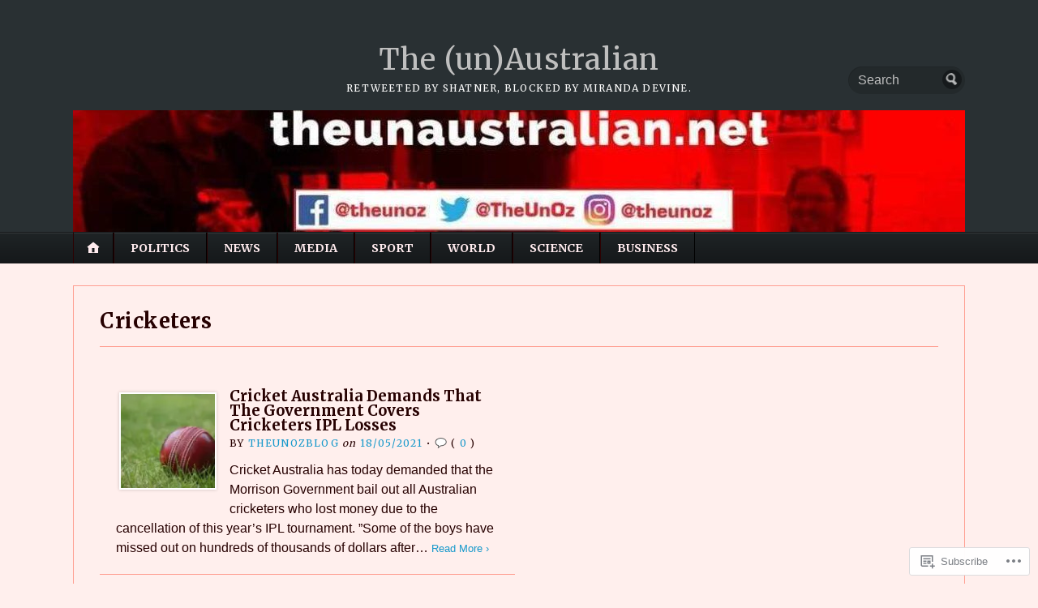

--- FILE ---
content_type: text/css;charset=utf-8
request_url: https://theunaustralian.net/_static/??/wp-content/themes/premium/opti/style.css,/wp-content/mu-plugins/jetpack-plugin/sun/_inc/genericons/genericons/genericons.css?m=1753279645j&cssminify=yes
body_size: 25606
content:


* {
  margin: 0;
  padding: 0;
  outline: none;
}

cite {
  font-style: normal;
}

body,
html {
  min-height: 101%;
  
}

body {
  background: #ffffff;
  color: #111;
  font-family: 'Helvetica Neue', Arial, sans-serif;
}

a, a:visited {
  color: #1899CB;
  text-decoration: none;
}

a:hover, a:active {
  color: #127ea8;
}

.container a,
.container a:hover,
.container a:focus,
.container a:hover,
.container li,
.container li:hover,
.container input,
.container input:hover {
  transition: all 0.3s ease;
}

p {
  margin: 16px 0;
  line-height: 1.5;
}

img {
  box-sizing: border-box;
}

.entry hr {
  clear: both;
  display: block;
  height: 0.2rem;
  margin: 32px auto;
  background: #CCC;
  border: 0;
  color: #CCC;
}

table {
  border-collapse: collapse;
  width: 100%;
  margin: 16px 0;
}

th,
td {
  padding: 4px 8px;
  border-bottom: 1px solid #CCC;
}

tr {
  background: #eeeeee;
}

table caption {
  background: #ffffff;
  padding: 2px 0;
}


.wrapper {
  max-width: 1140px;
  margin: 0 auto;
  overflow: hidden;
  clear: both;
  background: #ffffff;
}

#main {
  padding: 16px 0 32px;
  clear: both;
}

#main, .searchform, #nav {
  margin: 0 20px;
}

#masthead {
  background: #293033;
  color: #ffffff;
  text-align: center;
}

#branding {
  padding: 28px 0 20px;
}

#masthead .custom-logo-link,
#masthead .site-logo-link {
  width: 72px;
  margin-top: 20px;
  display: inline-block;
  border: none;
  text-decoration: none;
}

.left, .older {
  float: left;
}

.right, .newer {
  float: right;
}



#nav-mobile-pages {
  display: none;
}


.menu {
  clear: both;
}

.nav {
  line-height: 1.0;
  zoom: 1;
  font-size: 0.9em;
  margin: 0;
  padding: 0;
  list-style: none;
  position: relative;
}

.nav li {
  float: left;
  position: relative;
  padding: 0;
  margin: 0;
}

.nav a {
  padding: 8px 16px;
  display: block;
  position: relative;
  border: none;
}

.nav:hover a {
  color: #666666;
}

.nav ul {
  position: absolute;
  top: 100%;
  width: 200px;
  padding: 0;
  margin: 0;
  z-index: 199;
  display: none;
  left: 0;
  border-top: 0;
  border: 1px solid #CCC;
  border-radius: 4px;
  background: #eeeeee;
  background: linear-gradient(#ffffff, #eeeeee);
  box-shadow: 0 0 4px rgba(0, 0, 0, 0.2);
  text-align: left;
}

.nav ul li {
  float: none;
  display: block;
  width: 200px;
  position: relative;
  text-transform: uppercase;
  font-weight: bold;
}

.nav ul li a {
  color: #111;
  text-shadow: none;
}

.nav ul li a:hover {
  background-color: #eeeeee;
}

.nav ul ul {
  left: 100%;
  top: -1px;
  position: absolute;
}

.nav .has-children {
  position: relative;
  padding-right: 24px !important;
}

.nav .has-children:after {
  background: url(/wp-content/themes/premium/opti/images/arrow_nav.png) no-repeat right;
  position: absolute;
  display: block;
  width: 16px;
  height: 16px;
  right: 12px;
  top: 4px;
  content: '';
}

.nav .sub-menu .has-children:after {
  background-image: url(/wp-content/themes/premium/opti/images/arrow_child.png);
  top: 4px;
}

#nav-primary .home span.genericon-home {
  font-size: 24px;
}

#nav-primary .home a {
  
  padding: 7px 12px;
  color: currentColor;
}


#nav-primary {
  border-top: 1px solid #000000;
  box-shadow: inset 0 2px 0 -1px rgba(255, 255, 255, 0.1);
  background: url(/wp-content/themes/premium/opti/images/bg_nav.png);
  min-height: 36px;
}

#nav-primary a {
  color: #ffffff;
  text-shadow: 0 -1px 0 rgba(0, 0, 0, 0.5);
  padding: 12px 20px;
}

#nav-primary .has-children:after {
  top: 8px;
}

#nav-primary .sub-menu .has-children:after {
  top: 6px;
}

#nav-primary li {
  border-right: 1px solid #111111;
  border-left: 1px solid #333333;
  text-transform: uppercase;
  font-weight: bold;
}

#nav-primary li:hover, #nav-primary li.current-cat {
  outline: 0;
  color: #ffffff;
  text-decoration: none;
  background-color: #293033;
}

#nav-primary li li a {
  color: #111;
  text-shadow: none;
  padding: 8px 20px;
  font-size: 0.8em;
}

#nav-primary .current-menu-item {
  background-color: #111111;
  color: #000000;
}

#nav-primary .current-menu-item > a,
#nav-primary .current-cat > a {
  border-top: 4px solid #1899cb;
  margin-top: -4px;
}

#nav-primary li li.current-menu-item {
  background-color: inherit;
  color: inherit;
}

#nav-primary li li.current-menu-item > a {
  border-top: none;
  margin-top: 0;
}


#nav-lower {
  float: none;
  padding: 4px 0 4px 0;
  border-bottom: 1px solid #CCC;
}

#nav-lower .nav {
  padding: 0 12px;
  font-size: 0.8em;
}

#nav-lower li {
  border-radius: 4px;
}

#nav-lower li a {
  color: #333333;
  padding: 8px 16px;
  border-radius: 4px;
}

#nav-lower .nav > li:hover {
  background-color: #cccccc;
}

#nav-primary li li,
#nav-lower li li {
  border: transparent;
  border-bottom: 1px solid #CCC;
  border-top: 1px solid #ffffff;
  border-radius: 0;
}

#nav-primary ul li li:hover,
#nav-lower ul li li:hover {
  background-color: #eeeeee;
}

#nav-primary li li:first-child,
#nav-lower li li:first-child {
  border-top: none;
}

#nav-primary li li:last-child,
#nav-lower li li:last-child {
  border-bottom: none;
}


a#header-image {
  border-bottom: none;
  line-height: 0;
  display: block;
}

h1, h2, h3, h4, h5,
.headlines a, nav,
.postmetadata,
.wp-caption {
  font-family: "Merriweather", Georgia, serif;
}

h1, h2, h3, h4, h5 {
  letter-spacing: 0.02em;
  line-height: 1.2;
}

h1 {
  font-size: 2.8em;
}

h1.pagetitle {
  border-bottom: 1px solid #CCC;
  padding-bottom: 16px;
  margin-bottom: 32px;
  font-size: 1.6em;
}

h1.posttitle {
  font-size: 1.75em;
  letter-spacing: -1px;
}

h1.pagetitle,
h1.posttitle {
  margin-top: 4px;
}

h2 {
  font-size: 2.4em;
}

h2#description {
  font-weight: normal;
  font-size: .7em;
  color: #95A0A4;
  text-transform: uppercase;
  letter-spacing: 0.1em;
}

h2#description,
#logo {
  text-shadow: 0 -1px 0 rgba(0, 0, 0, 0.5);
  margin: 0 18%;
  font-weight: normal;
}

#logo {
  margin-bottom: 0.6%;
}

.entry h2 {
  margin: 20px 0;
  font-size: 1.6em;
}

.entry h3, .entry h4 {
  margin-bottom: 12px;
}

.entry p:empty {
  display: none;
}

h2.posttitle {
  margin: 0;
  font-size: 1.6em;
  line-height: 1;
  margin-bottom: 4px;
}

.excerpt-wrap h2.posttitle,
.excerpt-wrap h2.pagetitle {
  font-size: 1.15em;
  letter-spacing: 0;
}

h3 {
  font-size: 2em;
}

.entry h3 {
  font-size: 1.4em;
}

aside h3.widgettitle {
  font-size: 1em;
  padding: 8px 12px;
  margin: -12px -12px 12px -12px;
  background: #eeeeee;
}

footer h4.widgettitle {
  font-size: 1em;
  color: #f5f5f5;
  margin-bottom: 8px;
  text-transform: uppercase;
  font-weight: normal;
  border-bottom: 1px solid #333333;
  padding-bottom: 8px;
}

.widget .PDS_Poll,
.widget .pds-box {
  max-width: 100%;
}

.widget .pds-input-label {
  max-width: 100%;
  width: auto;
  float: none;
  display: inline;
}

.widget .pds-answer-input {
  display: inline;
  float: none;
}

.widget_gravatar p {
  padding: 16px 12px;
}

.widget_rss_links p {
  padding: 0;
  margin: 0;
}

.widget form {
  margin: 0;
}

.widget select {
  max-width: 100%;
}

.widget .twitter-follow-button {
  margin: 12px 0 0 12px;
}

.widget_search input.searchfield {
  width: 100%;
  box-sizing: border-box;
}

.widget_search form {
  margin-top: 12px;
  position: relative;
}

.widget_search input.searchfield:focus {
  width: 100%;
}

.widget_recent_comments img.avatar {
  margin: 2px;
}

.widget_recent_comments table {
  width: auto;
  margin: 0;
}

.widget_recent_comments td {
  border: none;
  padding: 4px 0;
}

.widget_recent_comments tr {
  background: transparent;
}

.widget_recent_comments td.recentcommentsavatartop img,
.widget_recent_comments td.recentcommentsavatarend img {
  margin: 0;
}

.widget_recent_comments table.recentcommentsavatar {
  background: transparent;
}

.widget_authors ul {
  clear: both;
}

aside .widget_authors .widget-wrap .avatar {
  margin-top: 0;
}

.jetpack-video-wrapper .embed-twitter iframe {
  width: 100%;
}

.milestone-widget .milestone-content {
  margin: 0 auto;
}

#respond h3, h3#comments, h3#trackbacks {
  margin: 32px 0 20px;
  font-size: 1.25em;
}

h3#comments {
  margin: 32px 0 12px;
}

#featured-cats h3,
#recent-posts h3 {
  font-size: 1em;
  border-bottom: 4px solid #333;
  padding-bottom: 4px;
}

#featured-cats h3 {
  margin-bottom: 12px;
}

h4 {
  font-size: 1.6em;
}

.entry h4 {
  font-size: 1.2em;
}

#recent-excerpts h4 {
  font-size: 1.25em;
}

h5 {
  font-size: 1.2em;
}

.entry h5 {
  font-size: 1.1em;
}

#featured-cats h5 {
  background: #eeeeee;
  text-transform: uppercase;
  font-size: 0.7em;
  padding: 4px;
  margin: 16px 0 8px;
  letter-spacing: 0.01em;
  border-top: 1px solid #CCC;
  letter-spacing: 0.1em;
}

#related-posts h5 {
  margin: 0;
}

.entry h6,
h6 {
  font-size: .8em;
}



#lead-story {
  background: #eeeeee;
  overflow: hidden;
  margin-bottom: 20px;
  position: relative;
  min-height: 248px;
}

#lead-story a.lead-image {
  float: left;
  margin-right: 16px;
  max-width: 345px;
}

#lead-story .item {
  position: absolute;
  padding: 16px 16px 20px 16px;
  top: 0;
  left: 0;
  box-sizing: border-box;
  width: 100%;
  display: none;
}

#lead-story.lead-latest .item {
  display: block;
}

#lead-story h2.posttitle {
  font-size: 1.6em;
  margin-top: 4px;
}

#lead-story .excerpt {
  margin-bottom: 0;
  padding-bottom: 0;
}

#lead-story p {
  margin: 0;
}

#lead-story p.postmetadata {
  margin-bottom: 8px;
}

#lead-story nav {
  z-index: 99;
  position: absolute;
  top: 0;
  right: 0;
  line-height: 1;
  width: 100%;
  text-align: right;
}

#lead-story nav a {
  padding: 4px 0;
  border: none;
  width: 20px;
  font-size: 0.75em;
  display: inline-block;
  text-align: center;
  color: #333333;
  background-color: #ddd;
  line-height: 1;
  box-sizing: border-box;
}

#lead-story nav a:hover,
#lead-story a.selected {
  color: #ffffff;
  background-color: #999999;
}

#featured-cats {
  width: left;
  width: 26%;
}

#featured-cats ul {
  list-style: none;
}

#featured-cats .date {
  font-size: 1em;
  margin: 4px 0 2px;
  font-weight: normal;
  color: #666666;
}

.headlines {
  font-size: .9em;
  font-weight: bold;
  list-style: none;
}

.headlines a, .headlines a:visited {
  font-size: 1em;
  line-height: 1.5em;
  border: none;
}

.headlines li {
  margin-bottom: 12px;
  padding-bottom: 12px;
}

.headlines li,
aside .widget li,
#recent-excerpts li,
#related-posts {
  border-bottom: 1px dotted #B0B0B0;
}

#recent-posts .sticky {
  background: #ffd;
  padding: 12px 16px 0 16px;
}

#recent-posts li p:last-child {
  margin-bottom: 0;
}

#featured-cats li:last-child {
  border-bottom: none;
}

#recent-excerpts {
  margin-top: 16px;
}

#recent-excerpts .excerpt .pd-rating,
#recent-excerpts .excerpt .cs-rating {
  display: inline-block !important;
  margin-top: 16px;
}

#recent-excerpts .excerpt .pd-rating + br + p,
#recent-excerpts .excerpt .cs-rating + br + p {
  margin-top: 4px;
}

ul#recent-excerpts .wp-post-image {
  float: left;
  margin: 16px 16px 0 4px;
}

#recent-excerpts li {
  margin-bottom: 16px;
  list-style-type: none;
}

.excerpt {
  overflow: hidden;
  padding-bottom: 16px;
}


.error404 article {
  height: 360px;
}

.noborder {
  border: none;
}

a.dark,
a.dark:visited,
aside .widget li a,
aside .widget li a:visited {
  color: #111;
  border: none;
}

a.dark:hover,
a.dark:active {
  text-decoration: underline;
}

.commentcount {
  padding-left: 20px;
  background: url(/wp-content/themes/premium/opti/images/bubble.png) no-repeat center left;
  white-space: nowrap;
}

.more-link {
  display: inline-block;
  margin-top: 12px;
  clear: both;
}

#logo a, #logo a:visited {
  color: #ffffff;
  border: none;
}

#logo a:hover, #logo a:active {
  text-decoration: underline;
}

a.post-edit-link,
a.post-edit-link:visited {
  background-image: url(/wp-content/themes/premium/opti/images/menu.png);
  background-repeat: no-repeat;
  background-position: -272px -35px;
  white-space: nowrap;
  text-indent: 100%;
  overflow: hidden;
  display: inline-block;
  border-radius: 4px;
  border: none;
  text-indent: -99em;
  white-space: nowrap;
  overflow: hidden;
  height: 24px;
  width: 24px;
}


#writer {
  overflow: hidden;
  background: #f5f5f5;
  margin-bottom: 20px;
  padding: 16px;
}

#writer p {
  margin-top: 0;
}

#writer .avatar {
  margin: 4px 16px 8px 0;
}


.archive-pagination {
  padding: 24px 0 0 0;
  clear: both;
  text-align: center;
  font-weight: bold;
}

.archive-pagination a,
.archive-pagination span {
  display: inline-block;
  padding: 2px 6px;
  margin-bottom: 2px;
}

.archive-pagination a span {
  padding: 0;
  margin-bottom: 0;
}

.archive-pagination a,
.archive-pagination a:visited {
  border: 1px solid #CCC;
  border-radius: 4px;
}

.archive-pagination a:hover,
.archive-pagination a:active {
  border-color: #666666;
}

#pagination {
  overflow: hidden;
}

#pagination li {
  list-style-type: none;
  float: left;
}

#pagination li#newer {
  float: right;
}

.archive article,
.search article {
  border-bottom: 1px solid #CCC;
  padding: 20px 20px 4px 20px;
  overflow: hidden;
  float: left;
  width: 49.5%;
  box-sizing: border-box;
  min-height: 6.5em;
}

.thumb-wrap img {
  float: left;
  margin: 4px 16px 20px 4px;
}

.attachment-archive {
  display: block;
  width: 120px;
}

.excerpt-wrap .postmetadata {
  margin-bottom: -8px;
}


.widget {
  margin-bottom: 32px;
  overflow: hidden;
}

.widget_tag_cloud a {
  display: inline;
  float: none;
}

.widget #wp-calendar {
  margin: 0;
}

.textwidget {
  line-height: 160%;
}

.widget td {
  background: none;
}

aside .widget li {
  padding: 0;
  line-height: 130%;
  padding: 8px 0;
  list-style-type: none;
}

.widget li {
  margin-left: 0;
  list-style: none;
  border: none;
  padding: 4px 0;
}

.widget li li {
  list-style: square;
}

aside .widget {
  background: #eeeeee;
  padding: 4px;
  margin: 0 0 16px 0;
}

aside .widget-wrap {
  border: 1px solid #CCC;
  background: #ffffff;
  padding: 12px;
  overflow: hidden;
}

aside .widget-wrap ul {
  margin: -8px 0 -2px 0;
}

aside .widget-wrap li,
aside .tagcloud {
  margin: 2px 0;
}

aside .widget-wrap li li {
  margin: 0 0 0 32px;
}

aside .widget li:last-child {
  border-bottom: none;
}

aside .widget-wrap .avatar {
  margin: 12px 8px 0 12px;
}

aside .widget select {
  margin: 12px 0 0 0;
}

#postDetails ul {
  margin-top: 8px;
}

aside .widget-wrap li:last-child {
  padding-bottom: 0;
  border: 0;
}


p.postmetadata,
#related-posts h5 {
  font-size: 0.75em;
  text-transform: uppercase;
  letter-spacing: 0.1em;
}

p.postmetadata {
  margin: 4px 0 0 0;
}

p.postmetadata em {
  text-transform: lowercase;
}

.entry > * {
  margin-top: 20px;
}

.entry hr.sep {
  margin: 4px 0 24px 0;
  border-width: 0px;
  border-top: 1px dotted #b0b0b0;
  height: 1px;
  background: transparent;
  clear: both;
}

.entry .post-taxonomies {
  font-size: 0.8em;
  color: #666666;
  display: inline;
  margin-right: 20px;
}

.entry .post-taxonomies a {
  background: #f5f5f5;
  padding: 2px 8px;
  border-radius: 4px;
  color: #999999;
  border-color: #ddd;
}

.entry .post-taxonomies a:hover {
  color: #666666;
}

.entry .post-taxonomies-categories {
  background: url(/wp-content/themes/premium/opti/images/icon-cats.png) center left no-repeat;
  padding-left: 20px;
}

.entry .post-taxonomies-tags {
  background: url(/wp-content/themes/premium/opti/images/icon-tags.png) center left no-repeat;
  padding-left: 20px;
}

.entry pre,
.entry code {
  font: 1em "Courier New", Courier, monospace;
  color: #666666;
  font-size: 1em;
}

.entry pre {
  padding: 20px;
  overflow: auto;
  display: block;
  background: #f5f5f5;
}

.entry h1,
.entry h2,
.entry h3,
.entry h4,
.entry h5,
.entry h6 {
  clear: both;
  font-weight: normal;
}

.post a.read-more {
  font-size: 0.8em;
  border: none;
}

.post a.read-more:hover {
  text-decoration: underline;
}

.entry ul, .entry ol {
  padding: 16px 0;
}

.entry dl dt {
  font-weight: bold;
  font-size: 1.2em;
}

.entry dl dd {
  margin: 0 0 16px 0;
}

.entry ol li, .entry ul li {
  margin: 0 0 12px 20px;
  line-height: 135%;
}

.entry ul li {
  list-style: disc;
}

.postnav {
  width: 50%;
  margin-bottom: 20px;
}

.postnav.right {
  text-align: right;
}

#tags {
  clear: both;
  font-size: 0.8em;
}

#tags a, #tags a:visited {
  display: inline-block;
  background: #eeeeee;
  border: none;
  padding: 1px 9px;
  border-radius: 10em;
  margin-right: 4px;
  color: #555;
}

#sharethis {
  margin-top: 20px;
}

a.post-edit-link, a.post-edit-link:visited,
#sharethis a, #sharethis a:visited,
#related-posts ul a, #related-posts ul a:visited {
  background-color: #eeeeee;
  border: 1px solid #cccccc;
}

a.post-edit-link:hover, a.post-edit-link:active,
#sharethis a:hover, #sharethis a:active,
#related-posts ul a:hover, #related-posts ul a:active {
  background-color: #cccccc;
  border-color: #95a0a4;
  text-decoration: none;
}

#sharethis a, #sharethis a:visited {
  display: inline-block;
  border-radius: 4px;
  padding: 4px 16px 4px 6px;
  font-weight: bold;
  font-size: .8em;
}

.entry #sharethis img {
  box-shadow: none;
  display: inline;
  margin: 0 2px 0 0;
  border: none;
  vertical-align: bottom;
}

#related-posts {
  clear: both;
  overflow: hidden;
  margin-top: 28px;
  border-top: 1px dotted #b0b0b0;
  padding: 12px 0 20px;
}

.entry #related-posts ul {
  padding: 12px 0 0;
}

.entry #related-posts li {
  list-style: none;
  font-size: .9em;
  font-weight: bold;
  float: left;
  width: 49%;
  margin: 0.5%;
}

.entry #related-posts li a {
  padding: 8px;
  height: 85px;
  display: block;
}

#related-posts a:last-child {
  margin: 0;
}

.entry #related-posts img {
  box-shadow: none;
  border: none;
  float: left;
  margin: 0 12px 0 0;
}


.entry img {
  margin: 16px 0;
}

.wp-caption {
  background: #eeeeee;
  text-align: center;
  padding: 4px 4px 0 4px;
  font-style: italic;
  font-size: .6em;
  box-sizing: border-box;
  max-width: 100%;
}

blockquote.alignleft,
blockquote.alignright {
  max-width: 40%;
}

@media only screen and (max-width: 567px) {
  blockquote.alignleft,
blockquote.alignright {
    max-width: 100%;
  }
}

img.wp-smiley,
.entry img.wp-smiley {
  float: none;
  border: none;
  padding: 0;
  background: transparent;
  display: inline;
  margin: 0;
}

img.alignleft,
.alignleft,
.wp-caption.alignleft {
  float: left;
  margin: 20px 22px 12px 0;
}

img.alignright,
.alignright,
.wp-caption.alignright {
  float: right;
  margin: 20px 0 12px 22px;
}

.aligncenter,
.wp-caption.aligncenter,
img.aligncenter {
  margin: 0 auto;
  display: block;
  margin-bottom: 16px;
  float: none;
}

.aligncenter,
.wp-caption.aligncenter {
  margin: 16px auto;
}

p.wp-caption-text {
  margin: 4px 0 0;
  padding: 4px 0 12px;
}

.entry .wp-caption img,
.entry .wp-caption img:hover {
  float: none;
  border: none;
  padding: 0;
  box-shadow: none;
  margin: 0 auto;
  display: block;
}

.gallery {
  margin: 16px 0;
  display: block;
}

.gallery img {
  border: none !important;
  padding: 2px;
}

.gallery-item {
  padding: 12px 0;
}

#image-gallery .image-gallery-item {
  width: 111px;
  height: 86px;
  float: left;
  text-align: center;
  margin: 0 16px 16px 0;
}

#image-gallery .image-gallery-item a img {
  margin: 0 auto;
}

.gallery-caption {
  padding: 12px;
}

.gallery-icon img {
  margin: 0 auto;
  display: block;
}


.reply {
  margin: 16px 0;
}

.commentlist {
  margin-top: 12px;
}

.commentlist ol,
.commentlist ul {
  margin-left: 22px;
}

.commentlist ul.children {
  margin: 0;
}

.commentlist li.comment {
  padding: 16px;
  list-style: none;
  border-top: 1px solid #cccccc;
}

.commentlist li.comment .comment-wrapper {
  overflow: hidden;
}

.commentlist li.depth-2 {
  margin-bottom: 16px;
}

.commentlist li.depth-2,
.commentlist li.depth-3,
.commentlist li.depth-4,
.commentlist li.depth-5 {
  border: none;
  padding: 12px 0 0 20px;
  margin: 12px 0 12px 20px;
  border-left: 1px solid #cccccc;
}

.commentlist code {
  background: #eeeeee;
  padding: 4px;
}

.bypostauthor > div {
  background: rgba(255, 255, 255, 0.1);
}

.container .avatar {
  margin: 4px 12px 0 4px;
  float: left;
}

.avatar,
.entry img,
.wp-post-image {
  box-shadow: 0 0 4px rgba(0, 0, 0, 0.2);
  border: 2px solid #ffffff;
}

img.latex {
  display: inline-block;
  box-shadow: none;
}

.avatar:hover,
.entry img:hover,
.lead-image img:hover,
#recent-posts img:hover,
#featured-cats img:hover {
  box-shadow: 0 0 4px rgba(0, 0, 0, 0.75);
}

#trackbacklist li {
  margin: 12px 0 12px 36px;
}

#trackbacklist cite {
  font-style: normal;
}

cite.fn {
  font-size: 1.2em;
  display: block;
  padding: 4px 0;
  font-style: normal;
  font-weight: bold;
}

.says {
  display: none;
}

.comment-mod {
  margin: 16px 0 0;
}

#cancel-comment-reply-link {
  font-size: .75em;
  display: inline-block;
  margin-left: 12px;
}

.comment-date {
  font-size: .8em;
}

.comment-date a,
.comment-date a:visited {
  color: #999999;
  border: none;
}

.comment-date a:hover,
.comment-date a:active {
  color: #333;
}


.jetpack-field input.components-text-control__input,
.jetpack-field textarea.components-textarea-control__input,
textarea,
select,
input[type=text],
input[type=email],
input[type=date],
input[type=url] {
  background: #ffffff;
  padding: 8px;
  border-width: 1px;
  border-style: solid;
  border-color: #cccccc #eeeeee #eeeeee #cccccc;
  box-shadow: 1px 1px 0px rgba(0, 0, 0, 0.1) inset;
  font: inherit;
  border-radius: 4px;
}

select {
  height: calc( 1em + 16px);
  font: inherit;
  padding: 4px 8px;
}

label {
  line-height: 2;
  font-weight: bold;
  font-size: 0.8em;
}

textarea:focus,
input[type=text]:focus,
input[type=email]:focus,
input[type=date]:focus,
input[type=url]:focus {
  border-color: #999999 #cccccc #cccccc #999999;
  color: #111;
}

input[type=radio],
input[type=checkbox] {
  -webkit-margin-end: 8px;
          margin-inline-end: 8px;
}

textarea {
  width: 100%;
  min-height: 10rem;
}

fieldset {
  border: 1px solid #ccc;
  padding: 8px 16px;
  border-radius: 4px;
}

figure {
  margin: 0;
}

figcaption {
  box-sizing: border-box;
}

legend {
  padding: 0 8px;
}

#commentform p {
  overflow: hidden;
}

#commentform input[type=text] {
  float: left;
  margin-right: 12px;
}

#commentform input[type=checkbox] {
  margin-right: 5px;
  margin-left: 5px;
}

#author,
#email,
#url {
  width: 220px;
}

#nav-lower.menu {
  background: #eeeeee;
  background: linear-gradient(#ffffff, #eeeeee);
}

input[type="submit"],
.button,
button,
.wp-block-button__link,
.toolbelt-submit input {
  background: #eeeeee;
  background: linear-gradient(#ffffff, #eeeeee);
  border: 1px solid #ccc;
  border-color: #cccccc #cccccc #999999;
  color: black;
  cursor: pointer;
  box-shadow: 0 1px 0 #eeeeee;
  text-shadow: 0 1px rgba(255, 255, 255, 0.85);
  font-size: 1em;
  padding: 12px 32px;
  font-weight: bold;
  border-radius: 4px;
}

input[type="submit"]:hover,
.button:hover,
button:hover,
.wp-block-button__link:hover,
.toolbelt-submit input:hover {
  border-color: #999999 #999999 #666666;
  color: black;
}

input[type="submit"]:active, input[type="submit"]:visited,
.button:active,
.button:visited,
button:active,
button:visited,
.wp-block-button__link:active,
.wp-block-button__link:visited,
.toolbelt-submit input:active,
.toolbelt-submit input:visited {
  color: black;
}

input.has-background[type="submit"],
.button.has-background,
button.has-background,
.wp-block-button__link.has-background,
.toolbelt-submit input.has-background {
  background-image: none;
}

#commentform textarea {
  max-width: 100%;
  height: 250px;
  box-sizing: border-box;
}

#masthead form.searchform {
  margin-top: -54px;
  float: right;
  position: relative;
}

#masthead input.searchfield {
  background: #333333;
  border: none;
}

#masthead input.searchfield:focus,
#masthead input.searchfield:hover {
  background: #666666;
}

input.searchfield {
  border-radius: 100em;
  padding: 8px 32px 8px 12px;
  width: 100px;
}

input.searchfield:focus {
  width: 150px;
}

input.searchsubmit {
  top: 4px;
  right: 4px;
  position: absolute;
  width: 16px;
  height: 16px;
  opacity: .7;
  background: rgba(0, 0, 0, 0.5);
  border-radius: 50%;
  padding: 4px;
}

input.searchsubmit:hover,
input.searchsubmit:focus {
  opacity: 1;
}

.widget input.searchfield {
  color: #333;
}


#footer-wrap {
  padding: 12px 1.5%;
  font-size: .8em;
  text-transform: uppercase;
  border-top: 1px solid #333333;
}

footer {
  overflow: hidden;
  margin-top: 32px;
  color: #999999;
  font-size: 0.8em;
  background: #111111;
}

footer a, footer a:visited {
  border: none;
}

footer .widget_calendar tr,
footer .widget_calendar caption {
  background: transparent;
}

.widget_rss li {
  padding: 12px 0;
}

.widget_rss .rsswidget {
  font-weight: bold;
  display: block;
}

.widget_rss .rss-date {
  display: block;
  margin-bottom: 4px;
  font-size: 12px;
}

.widget_rss .rssSummary {
  margin-bottom: 4px;
}

footer a:hover, footer a:active {
  color: #ffffff;
}

footer .left {
  width: 70%;
}

footer .right {
  width: 30%;
  text-align: right;
}

footer #icon-rss {
  vertical-align: middle;
  margin-right: 4px;
}

footer .col {
  padding: 36px 20px;
  width: 25%;
  float: left;
  box-sizing: border-box;
}


.clearfloat {
  zoom: 1;
}

.clearfloat:after {
  content: " ";
  display: block;
  visibility: hidden;
  clear: both;
}

.clearfloat:before {
  content: " ";
  display: block;
  visibility: hidden;
}

.attachment-image {
  margin: 0 4px;
}

#wpstats {
  margin: -20px 0 0 16px;
  position: absolute;
}



.infinite-scroll .pagination,
.infinite-scroll #pagination,
.infinite-scroll.neverending footer {
  
  display: none;
}

.search.infinite-scroll .masonry-wrapper .infinite-loader,
.archive.infinite-scroll .masonry-wrapper .infinite-loader,
.search.infinite-scroll .masonry-wrapper #infinite-handle,
.archive.infinite-scroll .masonry-wrapper #infinite-handle {
  position: absolute;
  bottom: -55px;
  left: 0;
  right: 0;
}

.search.infinite-scroll .row .eightcol.full-width,
.archive.infinite-scroll .row .eightcol.full-width {
  padding-bottom: 70px;
}


.infinity-end.neverending footer {
  display: block;
}


.infinite-scroll .infinite-wrap,
.infinite-scroll .infinite-loader,
.infinite-scroll #infinite-handle {
  clear: both;
}


.infinite-scroll #infinite-handle {
  height: 32px;
}

.infinite-scroll #infinite-handle:hover {
  background: transparent;
}

.infinite-scroll #infinite-handle span {
  display: block;
  margin: 0 auto;
  min-width: 200px;
  width: 10%;
  text-align: center;
  border-radius: 32px;
}

.infinite-scroll #infinite-handle span button {
  box-shadow: none;
  text-shadow: none;
}

.infinite-scroll .infinite-loader .spinner {
  margin: 0 auto;
  width: 20px;
}

.category_description {
  padding: 20px 16px 4px 16px;
  background: #f5f5f5;
  margin-bottom: 12px;
}

.category_description p {
  margin: 0 0 16px 0;
  color: #333;
  max-width: 45em;
}

p.breadcrumbs {
  margin-bottom: 32px;
}

html, body, input, input.text, textarea {
  font-family: "Helvetica Neue", Helvetica, Arial, sans-serif;
  font-size: 16px;
}

h1 {
  font-family: "Merriweather", Georgia, serif;
  font-size: 31px;
}

h2 {
  font-family: "Merriweather", Georgia, serif;
  font-size: 26px;
}

h3 {
  font-family: "Merriweather", Georgia, serif;
  font-size: 21px;
}

h4 {
  font-family: "Merriweather", Georgia, serif;
  font-size: 19px;
}

h5 {
  font-family: "Merriweather", Georgia, serif;
  font-size: 19px;
}

h6 {
  font-family: "Merriweather", Georgia, serif;
  font-size: 16px;
}

nav,
.postmetadata,
.wp-caption {
  font-family: "Merriweather", Georgia, serif;
  font-size: 16px;
}

nav {
  font-size: 16px;
}

header h1,
header h3 a {
  font-family: "Merriweather", Georgia, serif;
  font-size: 36px;
}

h2#description {
  font-family: "Merriweather", Georgia, serif;
  font-size: 12px;
}

.screen-reader {
  display: none;
}

.cdm-icon {
  z-index: 999;
}

[class^="wp-block"] {
  box-sizing: border-box;
}

ul.wp-block-social-links .wp-social-link {
  margin: 0;
  -webkit-margin-end: 5px;
          margin-inline-end: 5px;
}

body .entry .alignfull {
  max-width: calc( 100% + 64px);
  width: calc( 100% + 64px);
  -webkit-margin-start: -32px;
          margin-inline-start: -32px;
}

body .entry .alignfull .alignwide {
  margin-left: 0;
  margin-right: 0;
  width: 100%;
}

.wp-block-image img,
.wp-block-image img:hover {
  border: none;
  box-shadow: none;
}

article, aside, figure, figure img, figcaption, hgroup, footer, header, nav, section, video, object {
  display: block;
}

a img {
  border: 0;
}

figure {
  position: relative;
}

figure img {
  width: 100%;
}

.row {
  width: 100%;
  max-width: 1140px;
  margin: 0 auto;
}

#masthead .row {
  overflow: visible;
}

.threecol, .fourcol, .eightcol, .ninecol {
  margin-right: 3.8%;
  float: left;
  min-height: 1px;
}

.row .threecol {
  width: 22.05%;
}

.row #featured-cats.threecol {
  width: 26.4%;
  margin: 0;
}

.row .fourcol {
  width: 26%;
  float: right;
  margin: 1% 0;
}

.home .row .eightcol {
  width: 72%;
  padding: 0;
  border: none;
}

.row .eightcol {
  float: left;
  margin: 1% 0;
  border: 1px solid #CCC;
  padding: 24px 32px 32px 32px;
  width: 64%;
}

.row .eightcol.full-width {
  width: auto;
  float: none;
}

.row .ninecol {
  width: 74.05%;
}

.row #recent-posts.ninecol {
  float: right;
  width: 70.5%;
  margin: 0;
}

.row .twelvecol {
  width: 100%;
  float: left;
}

.last {
  margin-right: 0px;
}

img, object, embed {
  max-width: 100%;
}

img {
  height: auto;
}


@media only screen and (max-width: 1023px) {
  #nav-lower.menu {
    font-size: 0.95em;
  }
  .wp-caption {
    max-width: 97.5%;
  }
  img[class*="align"],
img[class*="wp-image-"] {
    height: auto;
  }
  img.size-full {
    max-width: 97.5%;
    width: auto;
  }
  #oops {
    display: none;
  }
  .error404 article {
    height: auto;
  }
  .entry #related-posts li a {
    height: auto;
    overflow: hidden;
  }
}


@media only screen and (max-width: 768px) {
  body {
    font-size: 0.85em;
  }
  
  #featured-cats,
#recent-posts {
    width: 100%;
    float: none;
  }
  #lead-story nav a {
    padding: 8px 6px;
  }
  #lead-story h2.posttitle {
    margin-top: 12px;
  }
  .row #featured-cats.threecol {
    margin-top: 20px;
  }
  #recent-excerpts {
    margin-bottom: 18px;
  }
  #recent-excerpts li {
    padding-bottom: 0;
  }
  #lead-text {
    margin: 2%;
  }
  #recent-excerpts p.postmetadata {
    margin-bottom: -12px;
  }
  .excerpt {
    padding: 12px 0;
  }
  .headlines li {
    font-size: 1.2em;
  }
  #masthead form.searchform {
    float: none;
    padding: 0 0 12px 0;
    margin: 0 10%;
  }
  #masthead form.searchform .searchfield {
    width: 100%;
    box-sizing: border-box;
  }
  
  body {
    padding: 0;
  }
  .row, body {
    width: 100%;
    min-width: 0;
    margin-left: 0px;
    margin-right: 0px;
    padding-left: 0px;
    padding-right: 0px;
  }
  #branding {
    text-align: center;
  }
  #branding, #masthead #searchform {
    float: none;
    margin: 0;
    display: block;
    width: 100%;
    text-align: center;
  }
  .row .onecol, .row .twocol, .row .threecol, .row .fourcol, .row .fivecol, .row .sixcol, .row .sevencol, .row .eightcol, .home .row .eightcol,
.row .ninecol, .row #recent-posts.ninecol, .row #featured-cats.threecol, .row .tencol, .row .elevencol, .row .twelvecol {
    width: auto;
    float: none;
    margin: 0;
  }
  .row .eightcol {
    padding: 0;
    margin: 0 2%;
    border: none;
  }
  .home .row .eightcol {
    margin: 2% 0;
  }
  .row aside.fourcol, .row #featured-cats.threecol {
    margin-top: 30px;
  }
  
  #nav-lower .menu-wrap, footer .right, #nav li ul, .cat-item-home, #searchform,
.sf-sub-indicator, #description, #oops {
    display: none !important;
  }
  
  #nav-primary.menu {
    margin: 0;
    padding: 0;
  }
  #nav-primary ul {
    border: none;
    float: none;
  }
  #nav-mobile-pages {
    display: block;
  }
  select.rn_select {
    width: 90%;
    font-size: 1rem;
    margin: 1.5% auto;
    display: block;
    height: 3rem;
  }
  #nav {
    display: block;
    text-align: center;
  }
  
  p.postmetadata {
    font-size: .9em;
  }
  h1#logo {
    font-size: 2em;
    margin: 0;
  }
  #recent-excerpts .wp-post-image {
    margin: 16px 12px 8px 0;
  }
  h1.posttitle, h1.pagetitle {
    padding: 12px 0 4px;
    margin-top: 14px;
    font-size: 1.8em;
  }
  .archive article.odd, .search article.odd, .page-template-custom-page-blog-php article.odd,
.archive article.even, .search article.even, .page-template-custom-page-blog-php article.even {
    float: none;
    width: auto;
    height: auto;
    clear: both;
  }
  #commentform textarea {
    width: 95%;
  }
  #archive-pagination {
    margin-bottom: 20px;
  }
  .archive article.even,
.archive article.odd,
.search article,
.page-template-custom-page-blog-php article,
.entry #related-posts li {
    float: none;
    width: 100%;
    height: auto;
    position: static;
    clear: both;
  }
  
  .wp-caption.alignright, .wp-caption.alignleft {
    float: none;
    margin: 12px auto;
  }
  #related-posts ul a, #related-posts ul a:visited {
    height: 160px;
  }
  
  footer {
    padding: 0;
    font-size: 1.1em;
    margin: 0;
  }
  footer .left {
    float: none;
    display: block;
    text-align: center;
    width: auto;
  }
  footer .col {
    display: block;
    width: auto;
    float: none;
    margin: 16px 3% 24px;
  }
}

@media only screen and (max-width: 567px) {
  #lead-story {
    margin-bottom: 18px;
    height: 426px;
  }
  #lead-story a.lead-image {
    margin: 0 0 12px 0;
    float: none;
    max-width: 100%;
  }
  #lead-story a.lead-image img {
    width: 100%;
    height: auto;
    display: block;
  }
  #lead-story nav a {
    width: 25%;
  }
  #lead-story.lead-featured .item {
    padding-top: 44px;
  }
  #lead-story h2.posttitle {
    clear: both;
  }
}

.onecol {
  width: 4.7%;
}

.twocol {
  width: 13.2%;
}

.threecol {
  width: 22.05%;
}

.fourcol {
  width: 30.6%;
}

.fivecol {
  width: 39%;
}

.sixcol {
  width: 48%;
}

.sevencol {
  width: 56.75%;
}

.eightcol {
  width: 61.6%;
}

.ninecol {
  width: 74.05%;
}

.tencol {
  width: 82%;
}

.elevencol {
  width: 91.35%;
}


.alignfull,
.alignwide,
.wp-block-archives,
.wp-block-button,
.wp-block-calendar,
.wp-block-categories,
.wp-block-cover,
.wp-block-gallery,
.wp-block-group,
.wp-block-media-text__media,
.wp-block-media-text,
.wp-block-pullquote,
.wp-block-quote,
.wp-block-search {
  margin-bottom: 1.5rem;
}

.margin-bottom-none {
  margin-bottom: 0 !important;
}

.margin-top-none {
  margin-top: 0 !important;
}

.alignwide,
.alignfull {
  clear: both;
  width: 100%;
}

.alignwide .alignfull,
.alignfull .alignfull {
  -webkit-margin-start: 0 !important;
          margin-inline-start: 0 !important;
  width: 100% !important;
  max-width: 100% !important;
}

.alignfull > .wp-block-columns:not(.alignwide), .alignfull > .wp-block-columns:not(.alignfull) {
  max-width: 82em;
  margin-left: auto;
  margin-right: auto;
}

.singular article h1:not(.alignright):not(.alignleft), .singular article h2:not(.alignright):not(.alignleft), .singular article h3:not(.alignright):not(.alignleft), .singular article h4:not(.alignright):not(.alignleft), .singular article h5:not(.alignright):not(.alignleft), .singular article h6:not(.alignright):not(.alignleft) {
  clear: both;
}

[class*="_inner-container"] > *:last-child {
  margin-bottom: 0;
}

[class*="_inner-container"] .alignfull {
  width: 100% !important;
  max-width: 100% !important;
  -webkit-margin-start: 0 !important;
          margin-inline-start: 0 !important;
  margin-left: 0;
  margin-right: 0;
}

.wp-block-cover.has-background,
.wp-block-columns.has-background,
.wp-block-group.has-background {
  padding: 1.5rem 30px;
}

p.wp-block-subhead {
  font-size: 20px;
  font-size: 1.25rem;
  line-height: 1.5;
  opacity: 1;
}

.wp-block-pullquote,
.wp-block-quote {
  margin-top: 0;
  margin-bottom: 1.5rem;
}

.wp-block-pullquote .wp-block-quote__citation,
.wp-block-pullquote cite,
.wp-block-quote .wp-block-quote__citation,
.wp-block-quote cite {
  margin-top: 0.75rem;
  display: block;
}

.wp-block-pullquote.is-style-solid-color:not(.has-background),
.wp-block-quote.is-style-solid-color:not(.has-background) {
  background: #000000;
}

.wp-block-pullquote.is-style-solid-color blockquote,
.wp-block-quote.is-style-solid-color blockquote {
  background: transparent;
  max-width: 100%;
  margin-left: auto;
  margin-right: auto;
}

.wp-block-pullquote.is-style-solid-color blockquote:not(.has-text-color),
.wp-block-quote.is-style-solid-color blockquote:not(.has-text-color) {
  color: #ffffff;
}

.wp-block-pullquote.is-style-solid-color blockquote p,
.wp-block-quote.is-style-solid-color blockquote p {
  font-weight: bold;
  color: inherit;
}

.wp-block-pullquote.is-style-solid-color blockquote .wp-block-quote__citation,
.wp-block-pullquote.is-style-solid-color blockquote cite,
.wp-block-quote.is-style-solid-color blockquote .wp-block-quote__citation,
.wp-block-quote.is-style-solid-color blockquote cite {
  color: inherit;
}

.wp-block-pullquote.is-large, .wp-block-pullquote.is-style-large,
.wp-block-quote.is-large,
.wp-block-quote.is-style-large {
  padding: 1.5rem 1.5rem;
  margin-bottom: 1.5rem;
}

.wp-block-pullquote.is-large p, .wp-block-pullquote.is-style-large p,
.wp-block-quote.is-large p,
.wp-block-quote.is-style-large p {
  font-style: normal;
}

.wp-block-pullquote.is-large .wp-block-quote__citation,
.wp-block-pullquote.is-large cite, .wp-block-pullquote.is-style-large .wp-block-quote__citation,
.wp-block-pullquote.is-style-large cite,
.wp-block-quote.is-large .wp-block-quote__citation,
.wp-block-quote.is-large cite,
.wp-block-quote.is-style-large .wp-block-quote__citation,
.wp-block-quote.is-style-large cite {
  text-align: inherit;
}

figure.wp-block-pullquote {
  padding: 0;
  margin-bottom: 1.5rem;
}

figure.wp-block-pullquote blockquote {
  margin: 0;
}

.wp-block-search input {
  margin: 0;
}

.wp-block-quote p {
  font-size: 20px;
  font-size: 1.25rem;
  line-height: 1.5;
}

.wp-block-quote.is-large p {
  font-size: 28px;
  font-size: 1.75rem;
  line-height: 1.5;
}

.wp-block-audio audio {
  min-width: 200px;
}

.wp-block-separator {
  clear: both;
  width: 10rem;
  margin-left: auto;
  margin-right: auto;
  max-width: 100%;
  border: none;
  border-bottom: 0.2rem solid #CCC;
}

.wp-block-separator.is-style-wide {
  width: 20rem;
  border-bottom-width: 0.2rem;
}

.wp-block-separator.is-style-dots:before {
  font-size: 2rem;
  letter-spacing: 1em;
  padding-left: 1em;
  padding-right: 0;
  line-height: 0;
  color: #CCC;
}

.wp-block-audio audio {
  width: 100%;
}

.wp-block-image {
  margin: 0 0 1.5rem 0;
}

.wp-block-image > a,
.wp-block-image > a > img,
.wp-block-image > img {
  display: block;
}

.wp-block-image.is-resized > img {
  max-width: 100%;
}

.wp-block-image.alignfull {
  width: 100%;
}

.wp-block-image.alignfull > img {
  width: 100%;
}

.wp-block-table {
  margin-bottom: 1.5rem;
}

.wp-block-table table {
  margin-top: 0;
  margin-bottom: 0;
}

.wp-block-table figcaption {
  font-size: 12px;
  font-size: 0.75rem;
  line-height: 1.75;
  text-align: center;
  margin: 0.75rem 1.5rem;
}

.wp-block-table th, .wp-block-table td {
  padding: 1rem;
  border: 1px solid #e6e6e6;
}

.wp-block-table.is-style-stripes {
  border: 0.2rem solid #cccccc;
}

.wp-block-table.is-style-stripes th, .wp-block-table.is-style-stripes td {
  border: none;
}

.wp-block-table.is-style-stripes tbody tr:nth-child(odd) {
  background: #ffffff;
}

.wp-block-table.is-style-stripes tbody tr:nth-child(even) {
  background: #f2f2f2;
}

.wp-block-cover .wp-block-cover__inner-container {
  padding: 1.5rem 0;
}

.wp-block-cover-image.alignleft, .wp-block-cover-image.alignright, .wp-block-cover-image.aligncenter {
  display: flex;
}

.wp-block-social-links {
  flex-wrap: wrap;
}

.wp-block-social-links li {
  margin-top: 0;
}

.has-background-dim a:not(.wp-block-button__link) {
  color: white;
  text-decoration: underline;
}


.wp-block-button.alignleft {
  text-align: left;
}

.wp-block-button.alignright {
  text-align: right;
}

.wp-block-button.aligncenter {
  text-align: center;
}

.wp-block-button.is-style-outline {
  border: none;
}

.wp-block-button__link {
  background: #eeeeee;
  background: linear-gradient(#ffffff, #eeeeee);
  border: 1px solid #ccc;
  border-color: #cccccc #cccccc #999999;
  color: black;
  cursor: pointer;
  box-shadow: 0 1px 0 #eeeeee;
  text-shadow: 0 1px rgba(255, 255, 255, 0.85);
  font-size: 1em;
  padding: 12px 32px;
  font-weight: bold;
  border-radius: 4px;
}

.wp-block-button__link:hover {
  border-color: #999999 #999999 #666666;
  color: black;
}

.wp-block-button__link:active, .wp-block-button__link:visited {
  color: black;
}

.wp-block-button__link.has-background {
  background-image: none;
}

.is-style-outline.wp-block-button__link:not(.has-text-color),
.is-style-outline .wp-block-button__link:not(.has-text-color) {
  color: #ffffff;
}

.wp-block-cover.has-background-dim .is-style-outline.wp-block-button__link:not(.has-text-color), .wp-block-cover.has-background-dim .is-style-outline .wp-block-button__link:not(.has-text-color) {
  color: white;
  text-shadow: 0 0 0.2em rgba(0, 0, 0, 0.75);
  box-shadow: 0 0 0.5em rgba(0, 0, 0, 0.25);
}

.no-border-radius.wp-block-button__link,
.no-border-radius .wp-block-button__link,
.is-style-squared.wp-block-button__link,
.is-style-squared .wp-block-button__link {
  border-radius: 0;
}

[data-type="core/heading"] {
  clear: both;
}

[data-type="core/social-links"][data-align="center"] .block-editor-inner-blocks {
  margin-left: auto;
  margin-right: auto;
}

.wp-block-columns:not([data-type="core/columns"]) {
  margin-left: -1.5rem;
  margin-right: -1.5rem;
  width: calc( 100% + 3rem);
}

.wp-block-columns:not([data-type="core/columns"]) .wp-block-column {
  padding-left: 1.5rem;
  padding-right: 1.5rem;
  margin: 0;
}

.wp-block-file {
  align-items: center;
  display: flex;
  flex-wrap: wrap;
  justify-content: space-between;
}


.wp-block-coblocks-dynamic-separator {
  visibility: hidden;
}


.wp-block-newspack-blocks-homepage-articles article,
.singular .wp-block-newspack-blocks-homepage-articles article {
  margin-bottom: 1.5rem;
  padding-left: 0 !important;
  padding-right: 0 !important;
}

.wp-block-newspack-blocks-homepage-articles.is-style-borders article,
.singular .wp-block-newspack-blocks-homepage-articles.is-style-borders article {
  padding-bottom: 1.5rem;
}

.wp-block-newspack-blocks-homepage-articles .post-thumbnail,
.singular .wp-block-newspack-blocks-homepage-articles .post-thumbnail {
  margin-bottom: 0.375rem;
}

.wp-block-newspack-blocks-homepage-articles .post-thumbnail img,
.wp-block-newspack-blocks-homepage-articles .post-thumbnail a,
.singular .wp-block-newspack-blocks-homepage-articles .post-thumbnail img,
.singular .wp-block-newspack-blocks-homepage-articles .post-thumbnail a {
  display: block;
}

article.swiper-slide {
  margin: 0;
  padding: 0 !important;
}

article.swiper-slide .entry-title {
  color: white;
}

ul.wp-block-jetpack-timeline li {
  list-style-type: none;
}

ul.wp-block-jetpack-timeline h2 {
  margin-top: 0;
}

.wp-block-group__inner-container :first-child {
  margin-top: 0;
}

.is-style-outline.wp-block-button__link, .is-style-outline.wp-block-button__link:not(.has-text-color),
.is-style-outline .wp-block-button__link,
.is-style-outline .wp-block-button__link:not(.has-text-color) {
  box-sizing: border-box;
  background: transparent;
  color: black;
  border: 0.2rem solid currentColor;
  box-shadow: none;
  background-image: none;
  text-shadow: none;
}

.is-style-outline.wp-block-button__link:hover, .is-style-outline.wp-block-button__link:not(.has-text-color):hover,
.is-style-outline .wp-block-button__link:hover,
.is-style-outline .wp-block-button__link:not(.has-text-color):hover {
  color: black;
}

.is-style-outline .wp-block-button__link:not(.has-text-color), .is-style-outline.wp-block-button__link:not(.has-text-color) {
  color: black;
}

.blocks-gallery-grid .blocks-gallery-item figcaption,
.blocks-gallery-grid .blocks-gallery-item figcaption,
.wp-block-gallery .blocks-gallery-item figcaption,
.wp-block-gallery .blocks-gallery-item figcaption {
  bottom: 18px;
  left: 2px;
  right: 2px;
  width: auto;
  padding: 16px 8px 8px 8px;
  line-height: 1.2;
  font-size: 12px;
  letter-spacing: 0.05em;
}

.wp-block-column blockquote {
  margin-left: 0;
  margin-right: 0;
}

blockquote {
  color: #666666;
  padding: 0 16px;
  margin: 24px 40px;
  border-left: 0.2rem solid #CCC;
  font-size: 1em;
  letter-spacing: 0.05em;
}

.wp-block-pullquote {
  -webkit-border-start: 0.2rem solid #CCC;
          border-inline-start: 0.2rem solid #CCC;
  margin-top: 20px;
  margin-bottom: 20px;
}

.wp-block-pullquote blockquote {
  border: none;
}

.wp-block-pullquote.is-style-solid-color {
  border: none;
}

.wp-block-pullquote.is-style-solid-color blockquote {
  padding: 20px 32px;
}

.wp-block-quote.is-style-large p {
  font-size: 2rem;
}

.wp-block-quote.is-style-large,
.wp-block-quote {
  margin: 20px 40px;
  padding: 0 20px;
}

.wp-block-quote.is-style-large :first-child,
.wp-block-quote :first-child {
  margin-top: 0;
}

.entry h1:not(.alignright):not(.alignleft), .entry h2:not(.alignright):not(.alignleft), .entry h3:not(.alignright):not(.alignleft), .entry h4:not(.alignright):not(.alignleft), .entry h5:not(.alignright):not(.alignleft), .entry h6:not(.alignright):not(.alignleft) {
  clear: both;
}

form.contact-form label {
  text-transform: none;
  font-weight: bold;
}

form.contact-form label span {
  font-size: 13px;
}

.jetpack-submit-button .wp-block-button__link {
  background: #eeeeee;
  background: linear-gradient(#ffffff, #eeeeee);
  border: 1px solid #ccc;
  border-color: #cccccc #cccccc #999999;
  color: black;
  cursor: pointer;
  box-shadow: 0 1px 0 #eeeeee;
  text-shadow: 0 1px rgba(255, 255, 255, 0.85);
  font-size: 1em;
  padding: 12px 32px;
  font-weight: bold;
  border-radius: 4px;
  border-width: 1px !important;
  border-color: #cccccc #cccccc #999999 !important;
  border-style: solid !important;
}

.jetpack-submit-button .wp-block-button__link:hover {
  border-color: #999999 #999999 #666666;
  color: black;
}

.jetpack-submit-button .wp-block-button__link:active, .jetpack-submit-button .wp-block-button__link:visited {
  color: black;
}

.jetpack-submit-button .wp-block-button__link.has-background {
  background-image: none;
}

.wp-block-button__link {
  background: #eeeeee;
  background: linear-gradient(#ffffff, #eeeeee);
  border: 1px solid #ccc;
  border-color: #cccccc #cccccc #999999;
  color: black;
  cursor: pointer;
  box-shadow: 0 1px 0 #eeeeee;
  text-shadow: 0 1px rgba(255, 255, 255, 0.85);
  font-size: 1em;
  padding: 12px 32px;
  font-weight: bold;
  border-radius: 4px;
}

.wp-block-button__link:hover {
  border-color: #999999 #999999 #666666;
  color: black;
}

.wp-block-button__link:active, .wp-block-button__link:visited {
  color: black;
}

.wp-block-button__link.has-background {
  background-image: none;
}

.has-text-color {
  text-shadow: none;
}

form.contact-form div label {
  text-transform: none;
  font-weight: bold;
}

form.contact-form div label.grunion-radio-label, form.contact-form div label.grunion-checkbox-multiple-label {
  font-weight: normal;
}

form.contact-form div label.grunion-radio-label input, form.contact-form div label.grunion-checkbox-multiple-label input {
  margin-bottom: 0;
}

form.contact-form div label.grunion-radio-label:last-of-type, form.contact-form div label.grunion-checkbox-multiple-label:last-of-type {
  margin-bottom: 1.5rem;
}

form.contact-form div.clear-form {
  display: none;
}




@font-face {
	font-family: Genericons;
	src: url(/wp-content/mu-plugins/jetpack-plugin/sun/_inc/genericons/genericons/./Genericons.eot);
	src: url(/wp-content/mu-plugins/jetpack-plugin/sun/_inc/genericons/genericons/./Genericons.eot?) format("embedded-opentype");
	font-weight: 400;
	font-style: normal;
}

@font-face {
	font-family: Genericons;
	src:
		url([data-uri]) format("woff"),
       url(/wp-content/mu-plugins/jetpack-plugin/sun/_inc/genericons/genericons/./Genericons.ttf) format("truetype"),
		url(/wp-content/mu-plugins/jetpack-plugin/sun/_inc/genericons/genericons/./Genericons.svg#Genericons) format("svg");
	font-weight: 400;
	font-style: normal;
}

@media screen and (-webkit-min-device-pixel-ratio: 0) {

	@font-face {
		font-family: Genericons;
		src: url(/wp-content/mu-plugins/jetpack-plugin/sun/_inc/genericons/genericons/./Genericons.svg#Genericons) format("svg");
	}
}




.genericon {
	font-size: 16px;
	vertical-align: top;
	text-align: center;
	transition: color 0.1s ease-in 0;
	display: inline-block;
	font-family: Genericons;
	font-style: normal;
	font-weight: 400;
	font-variant: normal;
	line-height: 1;
	text-decoration: inherit;
	text-transform: none;
	-moz-osx-font-smoothing: grayscale;
	-webkit-font-smoothing: antialiased;
	speak: none;
}




.genericon-rotate-90 {
	transform: rotate(90deg);
	filter: progid:DXImageTransform.Microsoft.BasicImage(rotation=1);
}

.genericon-rotate-180 {
	transform: rotate(180deg);
	filter: progid:DXImageTransform.Microsoft.BasicImage(rotation=2);
}

.genericon-rotate-270 {
	transform: rotate(270deg);
	filter: progid:DXImageTransform.Microsoft.BasicImage(rotation=3);
}

.genericon-flip-horizontal {
	transform: scale(-1, 1);
}

.genericon-flip-vertical {
	transform: scale(1, -1);
}




.genericon-404::before {
	content: "\f423";
}

.genericon-activity::before {
	content: "\f508";
}

.genericon-anchor::before {
	content: "\f509";
}

.genericon-aside::before {
	content: "\f101";
}

.genericon-attachment::before {
	content: "\f416";
}

.genericon-audio::before {
	content: "\f109";
}

.genericon-bold::before {
	content: "\f471";
}

.genericon-book::before {
	content: "\f444";
}

.genericon-bug::before {
	content: "\f50a";
}

.genericon-cart::before {
	content: "\f447";
}

.genericon-category::before {
	content: "\f301";
}

.genericon-chat::before {
	content: "\f108";
}

.genericon-checkmark::before {
	content: "\f418";
}

.genericon-close::before {
	content: "\f405";
}

.genericon-close-alt::before {
	content: "\f406";
}

.genericon-cloud::before {
	content: "\f426";
}

.genericon-cloud-download::before {
	content: "\f440";
}

.genericon-cloud-upload::before {
	content: "\f441";
}

.genericon-code::before {
	content: "\f462";
}

.genericon-codepen::before {
	content: "\f216";
}

.genericon-cog::before {
	content: "\f445";
}

.genericon-collapse::before {
	content: "\f432";
}

.genericon-comment::before {
	content: "\f300";
}

.genericon-day::before {
	content: "\f305";
}

.genericon-digg::before {
	content: "\f221";
}

.genericon-document::before {
	content: "\f443";
}

.genericon-dot::before {
	content: "\f428";
}

.genericon-downarrow::before {
	content: "\f502";
}

.genericon-download::before {
	content: "\f50b";
}

.genericon-draggable::before {
	content: "\f436";
}

.genericon-dribbble::before {
	content: "\f201";
}

.genericon-dropbox::before {
	content: "\f225";
}

.genericon-dropdown::before {
	content: "\f433";
}

.genericon-dropdown-left::before {
	content: "\f434";
}

.genericon-edit::before {
	content: "\f411";
}

.genericon-ellipsis::before {
	content: "\f476";
}

.genericon-expand::before {
	content: "\f431";
}

.genericon-external::before {
	content: "\f442";
}

.genericon-facebook::before {
	content: "\f203";
}

.genericon-facebook-alt::before {
	content: "\f204";
}

.genericon-fastforward::before {
	content: "\f458";
}

.genericon-feed::before {
	content: "\f413";
}

.genericon-flag::before {
	content: "\f468";
}

.genericon-flickr::before {
	content: "\f211";
}

.genericon-foursquare::before {
	content: "\f226";
}

.genericon-fullscreen::before {
	content: "\f474";
}

.genericon-gallery::before {
	content: "\f103";
}

.genericon-github::before {
	content: "\f200";
}

.genericon-googleplus::before {
	content: "\f206";
}

.genericon-googleplus-alt::before {
	content: "\f218";
}

.genericon-handset::before {
	content: "\f50c";
}

.genericon-heart::before {
	content: "\f461";
}

.genericon-help::before {
	content: "\f457";
}

.genericon-hide::before {
	content: "\f404";
}

.genericon-hierarchy::before {
	content: "\f505";
}

.genericon-home::before {
	content: "\f409";
}

.genericon-image::before {
	content: "\f102";
}

.genericon-info::before {
	content: "\f455";
}

.genericon-instagram::before {
	content: "\f215";
}

.genericon-italic::before {
	content: "\f472";
}

.genericon-key::before {
	content: "\f427";
}

.genericon-leftarrow::before {
	content: "\f503";
}

.genericon-link::before {
	content: "\f107";
}

.genericon-linkedin::before {
	content: "\f207";
}

.genericon-linkedin-alt::before {
	content: "\f208";
}

.genericon-location::before {
	content: "\f417";
}

.genericon-lock::before {
	content: "\f470";
}

.genericon-mail::before {
	content: "\f410";
}

.genericon-maximize::before {
	content: "\f422";
}

.genericon-menu::before {
	content: "\f419";
}

.genericon-microphone::before {
	content: "\f50d";
}

.genericon-minimize::before {
	content: "\f421";
}

.genericon-minus::before {
	content: "\f50e";
}

.genericon-month::before {
	content: "\f307";
}

.genericon-move::before {
	content: "\f50f";
}

.genericon-next::before {
	content: "\f429";
}

.genericon-notice::before {
	content: "\f456";
}

.genericon-paintbrush::before {
	content: "\f506";
}

.genericon-path::before {
	content: "\f219";
}

.genericon-pause::before {
	content: "\f448";
}

.genericon-phone::before {
	content: "\f437";
}

.genericon-picture::before {
	content: "\f473";
}

.genericon-pinned::before {
	content: "\f308";
}

.genericon-pinterest::before {
	content: "\f209";
}

.genericon-pinterest-alt::before {
	content: "\f210";
}

.genericon-play::before {
	content: "\f452";
}

.genericon-plugin::before {
	content: "\f439";
}

.genericon-plus::before {
	content: "\f510";
}

.genericon-pocket::before {
	content: "\f224";
}

.genericon-polldaddy::before {
	content: "\f217";
}

.genericon-portfolio::before {
	content: "\f460";
}

.genericon-previous::before {
	content: "\f430";
}

.genericon-print::before {
	content: "\f469";
}

.genericon-quote::before {
	content: "\f106";
}

.genericon-rating-empty::before {
	content: "\f511";
}

.genericon-rating-full::before {
	content: "\f512";
}

.genericon-rating-half::before {
	content: "\f513";
}

.genericon-reddit::before {
	content: "\f222";
}

.genericon-refresh::before {
	content: "\f420";
}

.genericon-reply::before {
	content: "\f412";
}

.genericon-reply-alt::before {
	content: "\f466";
}

.genericon-reply-single::before {
	content: "\f467";
}

.genericon-rewind::before {
	content: "\f459";
}

.genericon-rightarrow::before {
	content: "\f501";
}

.genericon-search::before {
	content: "\f400";
}

.genericon-send-to-phone::before {
	content: "\f438";
}

.genericon-send-to-tablet::before {
	content: "\f454";
}

.genericon-share::before {
	content: "\f415";
}

.genericon-show::before {
	content: "\f403";
}

.genericon-shuffle::before {
	content: "\f514";
}

.genericon-sitemap::before {
	content: "\f507";
}

.genericon-skip-ahead::before {
	content: "\f451";
}

.genericon-skip-back::before {
	content: "\f450";
}

.genericon-spam::before {
	content: "\f424";
}

.genericon-spotify::before {
	content: "\f515";
}

.genericon-standard::before {
	content: "\f100";
}

.genericon-star::before {
	content: "\f408";
}

.genericon-status::before {
	content: "\f105";
}

.genericon-stop::before {
	content: "\f449";
}

.genericon-stumbleupon::before {
	content: "\f223";
}

.genericon-subscribe::before {
	content: "\f463";
}

.genericon-subscribed::before {
	content: "\f465";
}

.genericon-summary::before {
	content: "\f425";
}

.genericon-tablet::before {
	content: "\f453";
}

.genericon-tag::before {
	content: "\f302";
}

.genericon-time::before {
	content: "\f303";
}

.genericon-top::before {
	content: "\f435";
}

.genericon-trash::before {
	content: "\f407";
}

.genericon-tumblr::before {
	content: "\f214";
}

.genericon-twitch::before {
	content: "\f516";
}

.genericon-twitter::before {
	content: "\f202";
}

.genericon-unapprove::before {
	content: "\f446";
}

.genericon-unsubscribe::before {
	content: "\f464";
}

.genericon-unzoom::before {
	content: "\f401";
}

.genericon-uparrow::before {
	content: "\f500";
}

.genericon-user::before {
	content: "\f304";
}

.genericon-video::before {
	content: "\f104";
}

.genericon-videocamera::before {
	content: "\f517";
}

.genericon-vimeo::before {
	content: "\f212";
}

.genericon-warning::before {
	content: "\f414";
}

.genericon-website::before {
	content: "\f475";
}

.genericon-week::before {
	content: "\f306";
}

.genericon-wordpress::before {
	content: "\f205";
}

.genericon-xpost::before {
	content: "\f504";
}

.genericon-youtube::before {
	content: "\f213";
}

.genericon-zoom::before {
	content: "\f402";
}

